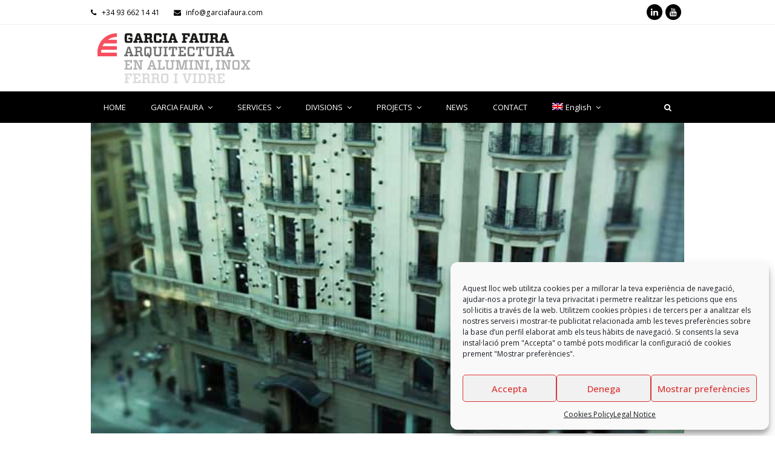

--- FILE ---
content_type: text/html; charset=UTF-8
request_url: https://www.garciafaura.com/en/portfolio-item/hotel-aqua/
body_size: 13946
content:
<!DOCTYPE html>
<html lang="en-US" itemscope itemtype="http://schema.org/WebPage">
<head>
<meta charset="UTF-8">
<link rel="profile" href="http://gmpg.org/xfn/11">
<meta name='robots' content='index, follow, max-image-preview:large, max-snippet:-1, max-video-preview:-1' />
<link rel="alternate" hreflang="ca" href="https://www.garciafaura.com/portfolio-item/hotel-aqua/" />
<link rel="alternate" hreflang="es" href="https://www.garciafaura.com/es/portfolio-item/hotel-aqua/" />
<link rel="alternate" hreflang="fr" href="https://www.garciafaura.com/fr/portfolio-item/hotel-aqua/" />
<link rel="alternate" hreflang="en" href="https://www.garciafaura.com/en/portfolio-item/hotel-aqua/" />
<link rel="alternate" hreflang="x-default" href="https://www.garciafaura.com/portfolio-item/hotel-aqua/" />
<meta name="viewport" content="width=device-width, initial-scale=1">
<meta http-equiv="X-UA-Compatible" content="IE=edge" />
<meta name="generator" content="Total WordPress Theme 4.9.5" />

	<!-- This site is optimized with the Yoast SEO plugin v26.7 - https://yoast.com/wordpress/plugins/seo/ -->
	<title>Hotel Ohla - GARCIA FAURA</title>
	<meta name="description" content="Arquitectura en Alumini, Inox, Ferro i Vidre" />
	<link rel="canonical" href="https://www.garciafaura.com/en/portfolio-item/hotel-aqua/" />
	<meta property="og:locale" content="en_US" />
	<meta property="og:type" content="article" />
	<meta property="og:title" content="Hotel Ohla - GARCIA FAURA" />
	<meta property="og:description" content="Arquitectura en Alumini, Inox, Ferro i Vidre" />
	<meta property="og:url" content="https://www.garciafaura.com/en/portfolio-item/hotel-aqua/" />
	<meta property="og:site_name" content="GARCIA FAURA" />
	<meta property="article:modified_time" content="2019-06-06T18:20:37+00:00" />
	<meta property="og:image" content="https://www.garciafaura.com/wp-content/uploads/2018/11/Hotel-Aqua-22.jpg" />
	<meta property="og:image:width" content="600" />
	<meta property="og:image:height" content="314" />
	<meta property="og:image:type" content="image/jpeg" />
	<meta name="twitter:card" content="summary_large_image" />
	<script type="application/ld+json" class="yoast-schema-graph">{"@context":"https://schema.org","@graph":[{"@type":"WebPage","@id":"https://www.garciafaura.com/en/portfolio-item/hotel-aqua/","url":"https://www.garciafaura.com/en/portfolio-item/hotel-aqua/","name":"Hotel Ohla - GARCIA FAURA","isPartOf":{"@id":"https://www.garciafaura.com/fr/#website"},"primaryImageOfPage":{"@id":"https://www.garciafaura.com/en/portfolio-item/hotel-aqua/#primaryimage"},"image":{"@id":"https://www.garciafaura.com/en/portfolio-item/hotel-aqua/#primaryimage"},"thumbnailUrl":"https://www.garciafaura.com/wp-content/uploads/2018/11/Hotel-Aqua-22.jpg","datePublished":"2019-05-24T12:37:29+00:00","dateModified":"2019-06-06T18:20:37+00:00","description":"Arquitectura en Alumini, Inox, Ferro i Vidre","breadcrumb":{"@id":"https://www.garciafaura.com/en/portfolio-item/hotel-aqua/#breadcrumb"},"inLanguage":"en-US","potentialAction":[{"@type":"ReadAction","target":["https://www.garciafaura.com/en/portfolio-item/hotel-aqua/"]}]},{"@type":"ImageObject","inLanguage":"en-US","@id":"https://www.garciafaura.com/en/portfolio-item/hotel-aqua/#primaryimage","url":"https://www.garciafaura.com/wp-content/uploads/2018/11/Hotel-Aqua-22.jpg","contentUrl":"https://www.garciafaura.com/wp-content/uploads/2018/11/Hotel-Aqua-22.jpg","width":600,"height":314,"caption":"Glazed aluminium enclosures and facade"},{"@type":"BreadcrumbList","@id":"https://www.garciafaura.com/en/portfolio-item/hotel-aqua/#breadcrumb","itemListElement":[{"@type":"ListItem","position":1,"name":"Inici","item":"https://www.garciafaura.com/en/"},{"@type":"ListItem","position":2,"name":"Hotel Ohla"}]},{"@type":"WebSite","@id":"https://www.garciafaura.com/fr/#website","url":"https://www.garciafaura.com/fr/","name":"GARCIA FAURA","description":"Arquitectura en Alumini, Inox, Ferro i Vidre","publisher":{"@id":"https://www.garciafaura.com/fr/#organization"},"potentialAction":[{"@type":"SearchAction","target":{"@type":"EntryPoint","urlTemplate":"https://www.garciafaura.com/fr/?s={search_term_string}"},"query-input":{"@type":"PropertyValueSpecification","valueRequired":true,"valueName":"search_term_string"}}],"inLanguage":"en-US"},{"@type":"Organization","@id":"https://www.garciafaura.com/fr/#organization","name":"GARCIA FAURA","url":"https://www.garciafaura.com/fr/","logo":{"@type":"ImageObject","inLanguage":"en-US","@id":"https://www.garciafaura.com/fr/#/schema/logo/image/","url":"https://www.garciafaura.com/wp-content/uploads/2018/09/Garcia-Faura.png","contentUrl":"https://www.garciafaura.com/wp-content/uploads/2018/09/Garcia-Faura.png","width":512,"height":512,"caption":"GARCIA FAURA"},"image":{"@id":"https://www.garciafaura.com/fr/#/schema/logo/image/"},"sameAs":["https://www.youtube.com/user/GARCIAFAURA"]}]}</script>
	<!-- / Yoast SEO plugin. -->


<link rel='dns-prefetch' href='//fonts.googleapis.com' />
<link rel='dns-prefetch' href='//www.googletagmanager.com' />
<link rel="alternate" type="application/rss+xml" title="GARCIA FAURA &raquo; Feed" href="https://www.garciafaura.com/en/feed/" />
<link rel="alternate" type="application/rss+xml" title="GARCIA FAURA &raquo; Comments Feed" href="https://www.garciafaura.com/en/comments/feed/" />
<link rel="alternate" title="oEmbed (JSON)" type="application/json+oembed" href="https://www.garciafaura.com/en/wp-json/oembed/1.0/embed?url=https%3A%2F%2Fwww.garciafaura.com%2Fen%2Fportfolio-item%2Fhotel-aqua%2F" />
<link rel="alternate" title="oEmbed (XML)" type="text/xml+oembed" href="https://www.garciafaura.com/en/wp-json/oembed/1.0/embed?url=https%3A%2F%2Fwww.garciafaura.com%2Fen%2Fportfolio-item%2Fhotel-aqua%2F&#038;format=xml" />
<style id='wp-img-auto-sizes-contain-inline-css' type='text/css'>
img:is([sizes=auto i],[sizes^="auto," i]){contain-intrinsic-size:3000px 1500px}
/*# sourceURL=wp-img-auto-sizes-contain-inline-css */
</style>
<link rel='stylesheet' id='js_composer_front-css' href='https://www.garciafaura.com/wp-content/plugins/js_composer/assets/css/js_composer.min.css?ver=7.7.2' type='text/css' media='all' />
<style id='classic-theme-styles-inline-css' type='text/css'>
/*! This file is auto-generated */
.wp-block-button__link{color:#fff;background-color:#32373c;border-radius:9999px;box-shadow:none;text-decoration:none;padding:calc(.667em + 2px) calc(1.333em + 2px);font-size:1.125em}.wp-block-file__button{background:#32373c;color:#fff;text-decoration:none}
/*# sourceURL=/wp-includes/css/classic-themes.min.css */
</style>
<link rel='stylesheet' id='wpml-menu-item-0-css' href='https://www.garciafaura.com/wp-content/plugins/sitepress-multilingual-cms/templates/language-switchers/menu-item/style.min.css?ver=1' type='text/css' media='all' />
<link rel='stylesheet' id='cmplz-general-css' href='https://www.garciafaura.com/wp-content/plugins/complianz-gdpr/assets/css/cookieblocker.min.css?ver=1768471627' type='text/css' media='all' />
<link rel='stylesheet' id='wpex-style-css' href='https://www.garciafaura.com/wp-content/themes/Total/style.css?ver=4.9.5' type='text/css' media='all' />
<link rel='stylesheet' id='wpex-visual-composer-css' href='https://www.garciafaura.com/wp-content/themes/Total/assets/css/wpex-visual-composer.css?ver=4.9.5' type='text/css' media='all' />
<link rel='stylesheet' id='wpex-google-font-open-sans-css' href='//fonts.googleapis.com/css?family=Open+Sans:100,200,300,400,500,600,700,800,900,100i,200i,300i,400i,500i,600i,700i,800i,900i&#038;subset=latin' type='text/css' media='all' />
<script type="text/javascript" src="https://www.garciafaura.com/wp-includes/js/jquery/jquery.min.js?ver=3.7.1" id="jquery-core-js"></script>
<script type="text/javascript" src="https://www.garciafaura.com/wp-includes/js/jquery/jquery-migrate.min.js?ver=3.4.1" id="jquery-migrate-js"></script>
<script type="text/javascript" src="//www.garciafaura.com/wp-content/plugins/revslider/sr6/assets/js/rbtools.min.js?ver=6.7.40" async id="tp-tools-js"></script>
<script type="text/javascript" src="//www.garciafaura.com/wp-content/plugins/revslider/sr6/assets/js/rs6.min.js?ver=6.7.40" async id="revmin-js"></script>
<script></script><link rel="https://api.w.org/" href="https://www.garciafaura.com/en/wp-json/" /><link rel="EditURI" type="application/rsd+xml" title="RSD" href="https://www.garciafaura.com/xmlrpc.php?rsd" />
<meta name="generator" content="WordPress 6.9" />
<link rel='shortlink' href='https://www.garciafaura.com/en/?p=20206' />
<meta name="generator" content="WPML ver:4.8.6 stt:8,1,4,2;" />
<meta name="generator" content="Site Kit by Google 1.170.0" />			<style>.cmplz-hidden {
					display: none !important;
				}</style>
	<!-- Retina Logo -->
	<script>
		jQuery( function( $ ){
			if ( window.devicePixelRatio >= 2 ) {
				$( "#site-logo img.logo-img" ).attr( "src", "https://www.garciafaura.com/wp-content/uploads/2018/09/Garcia-Faura-façanes-alumini.png" ).css( "max-height","90px" );
			}
		} );
	</script>

<link rel="icon" href="https://www.garciafaura.com/wp-content/uploads/2019/06/GF_Favicon5.png" sizes="32x32"><link rel="shortcut icon" href="https://www.garciafaura.com/wp-content/uploads/2019/06/GF_Favicon5.png"><link rel="apple-touch-icon" href="https://www.garciafaura.com/wp-content/uploads/2019/06/GF_Favicon4.png" sizes="57x57" ><link rel="apple-touch-icon" href="https://www.garciafaura.com/wp-content/uploads/2019/06/GF_Favicon3.png" sizes="76x76" ><link rel="apple-touch-icon" href="https://www.garciafaura.com/wp-content/uploads/2019/06/GF_Favicon2.png" sizes="120x120"><link rel="apple-touch-icon" href="https://www.garciafaura.com/wp-content/uploads/2019/06/GF_Favicon.png" sizes="114x114"><meta name="google-site-verification" content="Gg-ybhFGfkL9l-QQ1Q_NNT-AepcOJmyEZnGp7bOGHUw">
<!-- Google AdSense meta tags added by Site Kit -->
<meta name="google-adsense-platform-account" content="ca-host-pub-2644536267352236">
<meta name="google-adsense-platform-domain" content="sitekit.withgoogle.com">
<!-- End Google AdSense meta tags added by Site Kit -->
<noscript><style>body .wpex-vc-row-stretched, body .vc_row-o-full-height { visibility: visible; }</style></noscript><script>function setREVStartSize(e){
			//window.requestAnimationFrame(function() {
				window.RSIW = window.RSIW===undefined ? window.innerWidth : window.RSIW;
				window.RSIH = window.RSIH===undefined ? window.innerHeight : window.RSIH;
				try {
					var pw = document.getElementById(e.c).parentNode.offsetWidth,
						newh;
					pw = pw===0 || isNaN(pw) || (e.l=="fullwidth" || e.layout=="fullwidth") ? window.RSIW : pw;
					e.tabw = e.tabw===undefined ? 0 : parseInt(e.tabw);
					e.thumbw = e.thumbw===undefined ? 0 : parseInt(e.thumbw);
					e.tabh = e.tabh===undefined ? 0 : parseInt(e.tabh);
					e.thumbh = e.thumbh===undefined ? 0 : parseInt(e.thumbh);
					e.tabhide = e.tabhide===undefined ? 0 : parseInt(e.tabhide);
					e.thumbhide = e.thumbhide===undefined ? 0 : parseInt(e.thumbhide);
					e.mh = e.mh===undefined || e.mh=="" || e.mh==="auto" ? 0 : parseInt(e.mh,0);
					if(e.layout==="fullscreen" || e.l==="fullscreen")
						newh = Math.max(e.mh,window.RSIH);
					else{
						e.gw = Array.isArray(e.gw) ? e.gw : [e.gw];
						for (var i in e.rl) if (e.gw[i]===undefined || e.gw[i]===0) e.gw[i] = e.gw[i-1];
						e.gh = e.el===undefined || e.el==="" || (Array.isArray(e.el) && e.el.length==0)? e.gh : e.el;
						e.gh = Array.isArray(e.gh) ? e.gh : [e.gh];
						for (var i in e.rl) if (e.gh[i]===undefined || e.gh[i]===0) e.gh[i] = e.gh[i-1];
											
						var nl = new Array(e.rl.length),
							ix = 0,
							sl;
						e.tabw = e.tabhide>=pw ? 0 : e.tabw;
						e.thumbw = e.thumbhide>=pw ? 0 : e.thumbw;
						e.tabh = e.tabhide>=pw ? 0 : e.tabh;
						e.thumbh = e.thumbhide>=pw ? 0 : e.thumbh;
						for (var i in e.rl) nl[i] = e.rl[i]<window.RSIW ? 0 : e.rl[i];
						sl = nl[0];
						for (var i in nl) if (sl>nl[i] && nl[i]>0) { sl = nl[i]; ix=i;}
						var m = pw>(e.gw[ix]+e.tabw+e.thumbw) ? 1 : (pw-(e.tabw+e.thumbw)) / (e.gw[ix]);
						newh =  (e.gh[ix] * m) + (e.tabh + e.thumbh);
					}
					var el = document.getElementById(e.c);
					if (el!==null && el) el.style.height = newh+"px";
					el = document.getElementById(e.c+"_wrapper");
					if (el!==null && el) {
						el.style.height = newh+"px";
						el.style.display = "block";
					}
				} catch(e){
					console.log("Failure at Presize of Slider:" + e)
				}
			//});
		  };</script>
<noscript><style> .wpb_animate_when_almost_visible { opacity: 1; }</style></noscript><style type="text/css" data-type="wpex-css" id="wpex-css">/*ACCENT HOVER COLOR*/.post-edit a:hover,.theme-button:hover,input[type="submit"]:hover,button:hover,.button:hover,.wpex-carousel .owl-prev:hover,.wpex-carousel .owl-next:hover,#site-navigation .menu-button >a >span.link-inner:hover{background-color:#d7515e}/*TYPOGRAPHY*/body{font-family:"Open Sans","Helvetica Neue",Arial,sans-serif}/*Logo Height*/#site-logo img{max-height:90px}/*CUSTOMIZER STYLING*/.site-breadcrumbs{color:#ffffff}.site-breadcrumbs a{color:#eaeaea}.page-header.wpex-supports-mods{background-color:#b1b1b0;border-top-color:#d9d9d9;border-bottom-color:#d9d9d9}.page-header.wpex-supports-mods .page-header-title{color:#d9d9d9}a:hover{color:#d7515e}.theme-button:hover,input[type="submit"]:hover,button:hover,#site-navigation .menu-button >a:hover >span.link-inner,.button:hover,.added_to_cart:hover{color:#d7515e}#top-bar-wrap{background-color:#ffffff;color:#000000}.wpex-top-bar-sticky{background-color:#ffffff}#top-bar-content strong{color:#000000}#top-bar{padding-top:7px;padding-bottom:7px}#top-bar-social a.wpex-social-btn-no-style{color:#d7515e}#site-header #site-header-inner{padding-top:5px}#site-header.overlay-header #site-header-inner{padding-top:5px;padding-bottom:8px}#site-header-inner{padding-bottom:8px}#site-logo{padding-top:5px;padding-bottom:2px}#site-navigation-wrap{background-color:#000000;border-color:#000000}#site-navigation-sticky-wrapper.is-sticky #site-navigation-wrap{background-color:#000000;border-color:#000000}#site-navigation >ul li.menu-item{border-color:#000000}#site-navigation a{border-color:#000000}#site-navigation ul{border-color:#000000}#site-navigation{border-color:#000000}.navbar-style-six #site-navigation{border-color:#000000}#site-navigation .dropdown-menu >li.menu-item >a{color:#ffffff}#site-navigation .dropdown-menu >li.menu-item >a:hover,#site-navigation .dropdown-menu >li.menu-item.dropdown.sfHover >a{color:#d7515e}.wpex-dropdowns-caret .dropdown-menu ul.sub-menu::after{border-bottom-color:#d9d9d9}.wpex-dropdowns-caret .dropdown-menu ul.sub-menu::before{border-bottom-color:#d9d9d9}#site-header #site-navigation .dropdown-menu ul.sub-menu{border-color:#d9d9d9}#site-header #site-navigation .dropdown-menu ul.sub-menu li.menu-item{border-color:#d9d9d9}#site-header #site-navigation .dropdown-menu ul.sub-menu li.menu-item a{border-color:#d9d9d9}.wpex-dropdown-top-border #site-navigation .dropdown-menu li.menu-item ul.sub-menu{border-top-color:#d9d9d9!important}#searchform-dropdown{border-top-color:#d9d9d9!important}#current-shop-items-dropdown{border-top-color:#d9d9d9!important}#site-header #site-navigation .dropdown-menu ul.sub-menu >li.menu-item >a{color:#ffffff}#site-header #site-navigation .dropdown-menu ul.sub-menu >li.menu-item >a:hover{color:#d7515e}.entries.left-thumbs .blog-entry .entry-media{width:30%}.entries.left-thumbs .blog-entry .entry-details{width:60%}#footer-callout-wrap{background-color:#d7515e;border-color:#000000;color:#d6d6d6}.footer-callout-content a{color:#000000}.footer-callout-content a:hover{color:#ffffff}#footer-callout .theme-button{background:#000000;color:#cccccc}#footer-callout .theme-button:hover{background:#cccccc;color:#ffffff}.vc_column-inner{margin-bottom:40px}</style><style id='global-styles-inline-css' type='text/css'>
:root{--wp--preset--aspect-ratio--square: 1;--wp--preset--aspect-ratio--4-3: 4/3;--wp--preset--aspect-ratio--3-4: 3/4;--wp--preset--aspect-ratio--3-2: 3/2;--wp--preset--aspect-ratio--2-3: 2/3;--wp--preset--aspect-ratio--16-9: 16/9;--wp--preset--aspect-ratio--9-16: 9/16;--wp--preset--color--black: #000000;--wp--preset--color--cyan-bluish-gray: #abb8c3;--wp--preset--color--white: #ffffff;--wp--preset--color--pale-pink: #f78da7;--wp--preset--color--vivid-red: #cf2e2e;--wp--preset--color--luminous-vivid-orange: #ff6900;--wp--preset--color--luminous-vivid-amber: #fcb900;--wp--preset--color--light-green-cyan: #7bdcb5;--wp--preset--color--vivid-green-cyan: #00d084;--wp--preset--color--pale-cyan-blue: #8ed1fc;--wp--preset--color--vivid-cyan-blue: #0693e3;--wp--preset--color--vivid-purple: #9b51e0;--wp--preset--gradient--vivid-cyan-blue-to-vivid-purple: linear-gradient(135deg,rgb(6,147,227) 0%,rgb(155,81,224) 100%);--wp--preset--gradient--light-green-cyan-to-vivid-green-cyan: linear-gradient(135deg,rgb(122,220,180) 0%,rgb(0,208,130) 100%);--wp--preset--gradient--luminous-vivid-amber-to-luminous-vivid-orange: linear-gradient(135deg,rgb(252,185,0) 0%,rgb(255,105,0) 100%);--wp--preset--gradient--luminous-vivid-orange-to-vivid-red: linear-gradient(135deg,rgb(255,105,0) 0%,rgb(207,46,46) 100%);--wp--preset--gradient--very-light-gray-to-cyan-bluish-gray: linear-gradient(135deg,rgb(238,238,238) 0%,rgb(169,184,195) 100%);--wp--preset--gradient--cool-to-warm-spectrum: linear-gradient(135deg,rgb(74,234,220) 0%,rgb(151,120,209) 20%,rgb(207,42,186) 40%,rgb(238,44,130) 60%,rgb(251,105,98) 80%,rgb(254,248,76) 100%);--wp--preset--gradient--blush-light-purple: linear-gradient(135deg,rgb(255,206,236) 0%,rgb(152,150,240) 100%);--wp--preset--gradient--blush-bordeaux: linear-gradient(135deg,rgb(254,205,165) 0%,rgb(254,45,45) 50%,rgb(107,0,62) 100%);--wp--preset--gradient--luminous-dusk: linear-gradient(135deg,rgb(255,203,112) 0%,rgb(199,81,192) 50%,rgb(65,88,208) 100%);--wp--preset--gradient--pale-ocean: linear-gradient(135deg,rgb(255,245,203) 0%,rgb(182,227,212) 50%,rgb(51,167,181) 100%);--wp--preset--gradient--electric-grass: linear-gradient(135deg,rgb(202,248,128) 0%,rgb(113,206,126) 100%);--wp--preset--gradient--midnight: linear-gradient(135deg,rgb(2,3,129) 0%,rgb(40,116,252) 100%);--wp--preset--font-size--small: 13px;--wp--preset--font-size--medium: 20px;--wp--preset--font-size--large: 36px;--wp--preset--font-size--x-large: 42px;--wp--preset--spacing--20: 0.44rem;--wp--preset--spacing--30: 0.67rem;--wp--preset--spacing--40: 1rem;--wp--preset--spacing--50: 1.5rem;--wp--preset--spacing--60: 2.25rem;--wp--preset--spacing--70: 3.38rem;--wp--preset--spacing--80: 5.06rem;--wp--preset--shadow--natural: 6px 6px 9px rgba(0, 0, 0, 0.2);--wp--preset--shadow--deep: 12px 12px 50px rgba(0, 0, 0, 0.4);--wp--preset--shadow--sharp: 6px 6px 0px rgba(0, 0, 0, 0.2);--wp--preset--shadow--outlined: 6px 6px 0px -3px rgb(255, 255, 255), 6px 6px rgb(0, 0, 0);--wp--preset--shadow--crisp: 6px 6px 0px rgb(0, 0, 0);}:where(.is-layout-flex){gap: 0.5em;}:where(.is-layout-grid){gap: 0.5em;}body .is-layout-flex{display: flex;}.is-layout-flex{flex-wrap: wrap;align-items: center;}.is-layout-flex > :is(*, div){margin: 0;}body .is-layout-grid{display: grid;}.is-layout-grid > :is(*, div){margin: 0;}:where(.wp-block-columns.is-layout-flex){gap: 2em;}:where(.wp-block-columns.is-layout-grid){gap: 2em;}:where(.wp-block-post-template.is-layout-flex){gap: 1.25em;}:where(.wp-block-post-template.is-layout-grid){gap: 1.25em;}.has-black-color{color: var(--wp--preset--color--black) !important;}.has-cyan-bluish-gray-color{color: var(--wp--preset--color--cyan-bluish-gray) !important;}.has-white-color{color: var(--wp--preset--color--white) !important;}.has-pale-pink-color{color: var(--wp--preset--color--pale-pink) !important;}.has-vivid-red-color{color: var(--wp--preset--color--vivid-red) !important;}.has-luminous-vivid-orange-color{color: var(--wp--preset--color--luminous-vivid-orange) !important;}.has-luminous-vivid-amber-color{color: var(--wp--preset--color--luminous-vivid-amber) !important;}.has-light-green-cyan-color{color: var(--wp--preset--color--light-green-cyan) !important;}.has-vivid-green-cyan-color{color: var(--wp--preset--color--vivid-green-cyan) !important;}.has-pale-cyan-blue-color{color: var(--wp--preset--color--pale-cyan-blue) !important;}.has-vivid-cyan-blue-color{color: var(--wp--preset--color--vivid-cyan-blue) !important;}.has-vivid-purple-color{color: var(--wp--preset--color--vivid-purple) !important;}.has-black-background-color{background-color: var(--wp--preset--color--black) !important;}.has-cyan-bluish-gray-background-color{background-color: var(--wp--preset--color--cyan-bluish-gray) !important;}.has-white-background-color{background-color: var(--wp--preset--color--white) !important;}.has-pale-pink-background-color{background-color: var(--wp--preset--color--pale-pink) !important;}.has-vivid-red-background-color{background-color: var(--wp--preset--color--vivid-red) !important;}.has-luminous-vivid-orange-background-color{background-color: var(--wp--preset--color--luminous-vivid-orange) !important;}.has-luminous-vivid-amber-background-color{background-color: var(--wp--preset--color--luminous-vivid-amber) !important;}.has-light-green-cyan-background-color{background-color: var(--wp--preset--color--light-green-cyan) !important;}.has-vivid-green-cyan-background-color{background-color: var(--wp--preset--color--vivid-green-cyan) !important;}.has-pale-cyan-blue-background-color{background-color: var(--wp--preset--color--pale-cyan-blue) !important;}.has-vivid-cyan-blue-background-color{background-color: var(--wp--preset--color--vivid-cyan-blue) !important;}.has-vivid-purple-background-color{background-color: var(--wp--preset--color--vivid-purple) !important;}.has-black-border-color{border-color: var(--wp--preset--color--black) !important;}.has-cyan-bluish-gray-border-color{border-color: var(--wp--preset--color--cyan-bluish-gray) !important;}.has-white-border-color{border-color: var(--wp--preset--color--white) !important;}.has-pale-pink-border-color{border-color: var(--wp--preset--color--pale-pink) !important;}.has-vivid-red-border-color{border-color: var(--wp--preset--color--vivid-red) !important;}.has-luminous-vivid-orange-border-color{border-color: var(--wp--preset--color--luminous-vivid-orange) !important;}.has-luminous-vivid-amber-border-color{border-color: var(--wp--preset--color--luminous-vivid-amber) !important;}.has-light-green-cyan-border-color{border-color: var(--wp--preset--color--light-green-cyan) !important;}.has-vivid-green-cyan-border-color{border-color: var(--wp--preset--color--vivid-green-cyan) !important;}.has-pale-cyan-blue-border-color{border-color: var(--wp--preset--color--pale-cyan-blue) !important;}.has-vivid-cyan-blue-border-color{border-color: var(--wp--preset--color--vivid-cyan-blue) !important;}.has-vivid-purple-border-color{border-color: var(--wp--preset--color--vivid-purple) !important;}.has-vivid-cyan-blue-to-vivid-purple-gradient-background{background: var(--wp--preset--gradient--vivid-cyan-blue-to-vivid-purple) !important;}.has-light-green-cyan-to-vivid-green-cyan-gradient-background{background: var(--wp--preset--gradient--light-green-cyan-to-vivid-green-cyan) !important;}.has-luminous-vivid-amber-to-luminous-vivid-orange-gradient-background{background: var(--wp--preset--gradient--luminous-vivid-amber-to-luminous-vivid-orange) !important;}.has-luminous-vivid-orange-to-vivid-red-gradient-background{background: var(--wp--preset--gradient--luminous-vivid-orange-to-vivid-red) !important;}.has-very-light-gray-to-cyan-bluish-gray-gradient-background{background: var(--wp--preset--gradient--very-light-gray-to-cyan-bluish-gray) !important;}.has-cool-to-warm-spectrum-gradient-background{background: var(--wp--preset--gradient--cool-to-warm-spectrum) !important;}.has-blush-light-purple-gradient-background{background: var(--wp--preset--gradient--blush-light-purple) !important;}.has-blush-bordeaux-gradient-background{background: var(--wp--preset--gradient--blush-bordeaux) !important;}.has-luminous-dusk-gradient-background{background: var(--wp--preset--gradient--luminous-dusk) !important;}.has-pale-ocean-gradient-background{background: var(--wp--preset--gradient--pale-ocean) !important;}.has-electric-grass-gradient-background{background: var(--wp--preset--gradient--electric-grass) !important;}.has-midnight-gradient-background{background: var(--wp--preset--gradient--midnight) !important;}.has-small-font-size{font-size: var(--wp--preset--font-size--small) !important;}.has-medium-font-size{font-size: var(--wp--preset--font-size--medium) !important;}.has-large-font-size{font-size: var(--wp--preset--font-size--large) !important;}.has-x-large-font-size{font-size: var(--wp--preset--font-size--x-large) !important;}
/*# sourceURL=global-styles-inline-css */
</style>
<link rel='stylesheet' id='rs-plugin-settings-css' href='//www.garciafaura.com/wp-content/plugins/revslider/sr6/assets/css/rs6.css?ver=6.7.40' type='text/css' media='all' />
<style id='rs-plugin-settings-inline-css' type='text/css'>
#rs-demo-id {}
/*# sourceURL=rs-plugin-settings-inline-css */
</style>
</head>

<body data-cmplz=1 class="wp-singular portfolio-template-default single single-portfolio postid-20206 wp-custom-logo wp-theme-Total wpex-theme wpex-responsive full-width-main-layout no-composer wpex-live-site content-full-width has-topbar has-breadcrumbs sidebar-widget-icons hasnt-overlay-header page-header-disabled wpex-mobile-toggle-menu-icon_buttons has-mobile-menu wpml-language-en wpb-js-composer js-comp-ver-7.7.2 vc_responsive">

	
	
	<div class="wpex-site-overlay"></div>
<a href="#content" class="skip-to-content">skip to Main Content</a><span data-ls_id="#site_top"></span>
	<div id="outer-wrap" class="clr">

		
		<div id="wrap" class="clr">

			

	
		<div id="top-bar-wrap" class="clr">
			<div id="top-bar" class="clr container">
				
	<div id="top-bar-content" class="wpex-clr has-content top-bar-left">

		
		
			<span class="wpex-inline"><span class="ticon ticon-phone"></span> +34 93 662 14 41</span>

<span class="wpex-inline"><span class="ticon ticon-envelope"></span> info@garciafaura.com</span>
		
	</div><!-- #top-bar-content -->



<div id="top-bar-social" class="clr top-bar-right social-style-black-ch-round">

	
	<ul id="top-bar-social-list" class="wpex-clr">

		
		<li><a href="https://es.linkedin.com/company/garciafaura" title="LinkedIn" target="_blank" class="wpex-linkedin wpex-social-btn wpex-social-btn-black-ch wpex-social-bg-hover wpex-round"><span class="ticon ticon-linkedin" aria-hidden="true"></span><span class="screen-reader-text">LinkedIn</span></a></li><li><a href="https://www.youtube.com/user/GARCIAFAURA" title="Youtube" target="_blank" class="wpex-youtube wpex-social-btn wpex-social-btn-black-ch wpex-social-bg-hover wpex-round"><span class="ticon ticon-youtube" aria-hidden="true"></span><span class="screen-reader-text">Youtube</span></a></li>
	</ul>

	
</div><!-- #top-bar-social -->			</div><!-- #top-bar -->
		</div><!-- #top-bar-wrap -->

	



	<header id="site-header" class="header-two wpex-dropdown-style-black wpex-dropdowns-shadow-five dyn-styles clr" itemscope="itemscope" itemtype="http://schema.org/WPHeader">

		
		<div id="site-header-inner" class="container clr">

			
<div id="site-logo" class="site-branding clr header-two-logo">
	<div id="site-logo-inner" class="clr"><a href="https://www.garciafaura.com/en/" rel="home" class="main-logo"><img src="https://www.garciafaura.com/wp-content/uploads/2018/09/Garcia-Faura-arquitectura-alumini.png" alt="GARCIA FAURA" class="logo-img" data-no-retina="data-no-retina" width="120" height="90" /></a></div>
</div>
	<aside id="header-aside" class="clr visible-desktop header-two-aside">
		<div class="header-aside-content clr"></div>
			</aside>


<div id="mobile-menu" class="wpex-mobile-menu-toggle show-at-mm-breakpoint wpex-clr"><a href="#" class="mobile-menu-toggle" aria-label="Toggle mobile menu"><span class="wpex-bars" aria-hidden="true"><span></span></span><span class="screen-reader-text">Open Mobile Menu</span></a></div>
		</div><!-- #site-header-inner -->

		
	
	<div id="site-navigation-wrap" class="navbar-style-two fixed-nav wpex-dropdown-top-border hide-at-mm-breakpoint clr">

		<nav id="site-navigation" class="navigation main-navigation clr container" itemscope="itemscope" itemtype="http://schema.org/SiteNavigationElement" aria-label="Main menu">

			
				<ul id="menu-gf-english" class="dropdown-menu main-navigation-ul sf-menu"><li id="menu-item-20827" class="menu-item menu-item-type-custom menu-item-object-custom menu-item-20827"><a href="https://www.garciafaura.com/en/"><span class="link-inner">HOME</span></a></li>
<li id="menu-item-20828" class="menu-item menu-item-type-custom menu-item-object-custom menu-item-has-children dropdown menu-item-20828"><a href="#"><span class="link-inner">GARCIA FAURA <span class="nav-arrow top-level ticon ticon-angle-down" aria-hidden="true"></span></span></a>
<ul class="sub-menu">
	<li id="menu-item-20829" class="menu-item menu-item-type-post_type menu-item-object-page menu-item-20829"><a href="https://www.garciafaura.com/en/company/"><span class="link-inner">Company</span></a></li>
	<li id="menu-item-21286" class="menu-item menu-item-type-post_type menu-item-object-page menu-item-21286"><a href="https://www.garciafaura.com/en/facilities/"><span class="link-inner">Facilities</span></a></li>
	<li id="menu-item-20830" class="menu-item menu-item-type-post_type menu-item-object-page menu-item-20830"><a href="https://www.garciafaura.com/en/quality/"><span class="link-inner">Quality</span></a></li>
	<li id="menu-item-41196" class="menu-item menu-item-type-post_type menu-item-object-page menu-item-41196"><a href="https://www.garciafaura.com/en/sustainability/"><span class="link-inner">Sustainability</span></a></li>
	<li id="menu-item-20831" class="menu-item menu-item-type-post_type menu-item-object-page menu-item-20831"><a href="https://www.garciafaura.com/en/corporate-social-responsibility/"><span class="link-inner">Corporate Social Responsibility</span></a></li>
</ul>
</li>
<li id="menu-item-20832" class="menu-item menu-item-type-custom menu-item-object-custom menu-item-has-children dropdown menu-item-20832"><a href="#"><span class="link-inner">SERVICES <span class="nav-arrow top-level ticon ticon-angle-down" aria-hidden="true"></span></span></a>
<ul class="sub-menu">
	<li id="menu-item-20833" class="menu-item menu-item-type-post_type menu-item-object-page menu-item-20833"><a href="https://www.garciafaura.com/en/technical-department/"><span class="link-inner">Technical Department</span></a></li>
	<li id="menu-item-20834" class="menu-item menu-item-type-post_type menu-item-object-page menu-item-20834"><a href="https://www.garciafaura.com/en/engineering-measurement-and-design/"><span class="link-inner">Engineering, Measurement and Design</span></a></li>
	<li id="menu-item-20835" class="menu-item menu-item-type-post_type menu-item-object-page menu-item-20835"><a href="https://www.garciafaura.com/en/production/"><span class="link-inner">Production</span></a></li>
	<li id="menu-item-20836" class="menu-item menu-item-type-post_type menu-item-object-page menu-item-20836"><a href="https://www.garciafaura.com/en/installation/"><span class="link-inner">Installation</span></a></li>
</ul>
</li>
<li id="menu-item-20837" class="menu-item menu-item-type-custom menu-item-object-custom menu-item-has-children dropdown menu-item-20837"><a href="#"><span class="link-inner">DIVISIONS <span class="nav-arrow top-level ticon ticon-angle-down" aria-hidden="true"></span></span></a>
<ul class="sub-menu">
	<li id="menu-item-20838" class="menu-item menu-item-type-post_type menu-item-object-page menu-item-20838"><a href="https://www.garciafaura.com/en/works-division/"><span class="link-inner">Works Division</span></a></li>
	<li id="menu-item-20839" class="menu-item menu-item-type-post_type menu-item-object-page menu-item-20839"><a href="https://www.garciafaura.com/en/residential-division/"><span class="link-inner">Residential Division</span></a></li>
	<li id="menu-item-20840" class="menu-item menu-item-type-post_type menu-item-object-page menu-item-20840"><a href="https://www.garciafaura.com/en/international-division/"><span class="link-inner">International Division</span></a></li>
	<li id="menu-item-20841" class="menu-item menu-item-type-post_type menu-item-object-page menu-item-20841"><a href="https://www.garciafaura.com/en/after-sales-division/"><span class="link-inner">After-Sales Division</span></a></li>
</ul>
</li>
<li id="menu-item-20842" class="menu-item menu-item-type-custom menu-item-object-custom menu-item-has-children dropdown menu-item-20842"><a><span class="link-inner">PROJECTS <span class="nav-arrow top-level ticon ticon-angle-down" aria-hidden="true"></span></span></a>
<ul class="sub-menu">
	<li id="menu-item-20843" class="menu-item menu-item-type-post_type menu-item-object-page menu-item-20843"><a href="https://www.garciafaura.com/en/corporate-premises-completed-by-garcia-faura/"><span class="link-inner">Corporate premises</span></a></li>
	<li id="menu-item-20844" class="menu-item menu-item-type-post_type menu-item-object-page menu-item-20844"><a href="https://www.garciafaura.com/en/facilities-buildings-completed-by-garcia-faura/"><span class="link-inner">Facilities Buildings</span></a></li>
	<li id="menu-item-20845" class="menu-item menu-item-type-post_type menu-item-object-page menu-item-20845"><a href="https://www.garciafaura.com/en/hotel-installations-by-garcia-faura/"><span class="link-inner">Hotels</span></a></li>
	<li id="menu-item-20846" class="menu-item menu-item-type-post_type menu-item-object-page menu-item-20846"><a href="https://www.garciafaura.com/en/facades-installed-by-garcia-faura/"><span class="link-inner">Facades</span></a></li>
	<li id="menu-item-20847" class="menu-item menu-item-type-post_type menu-item-object-page menu-item-20847"><a href="https://www.garciafaura.com/en/renovations-installed-by-garcia-faura/"><span class="link-inner">Renovations</span></a></li>
	<li id="menu-item-20848" class="menu-item menu-item-type-post_type menu-item-object-page menu-item-20848"><a href="https://www.garciafaura.com/en/residential-complex-works-undertaken-by-garcia-faura/"><span class="link-inner">Residential complex works</span></a></li>
	<li id="menu-item-20849" class="menu-item menu-item-type-post_type menu-item-object-page menu-item-20849"><a href="https://www.garciafaura.com/en/single-family-residences-installed-by-garcia-faura/"><span class="link-inner">Single-family residences</span></a></li>
	<li id="menu-item-20850" class="menu-item menu-item-type-post_type menu-item-object-page menu-item-20850"><a href="https://www.garciafaura.com/en/projects-under-construction/"><span class="link-inner">UNDER CONSTRUCTION</span></a></li>
</ul>
</li>
<li id="menu-item-20826" class="menu-item menu-item-type-post_type menu-item-object-page current_page_parent menu-item-20826"><a href="https://www.garciafaura.com/en/news/"><span class="link-inner">NEWS</span></a></li>
<li id="menu-item-20859" class="menu-item menu-item-type-post_type menu-item-object-page menu-item-20859"><a href="https://www.garciafaura.com/en/contact/"><span class="link-inner">CONTACT</span></a></li>
<li id="menu-item-wpml-ls-13-en" class="menu-item wpml-ls-slot-13 wpml-ls-item wpml-ls-item-en wpml-ls-current-language wpml-ls-menu-item wpml-ls-last-item menu-item-type-wpml_ls_menu_item menu-item-object-wpml_ls_menu_item menu-item-has-children dropdown menu-item-wpml-ls-13-en"><a href="https://www.garciafaura.com/en/portfolio-item/hotel-aqua/" role="menuitem"><span class="link-inner"><img
            class="wpml-ls-flag"
            src="https://www.garciafaura.com/wp-content/plugins/sitepress-multilingual-cms/res/flags/en.png"
            alt=""
            
            
    /><span class="wpml-ls-native" lang="en">English</span> <span class="nav-arrow top-level ticon ticon-angle-down" aria-hidden="true"></span></span></a>
<ul class="sub-menu">
	<li id="menu-item-wpml-ls-13-ca" class="menu-item wpml-ls-slot-13 wpml-ls-item wpml-ls-item-ca wpml-ls-menu-item wpml-ls-first-item menu-item-type-wpml_ls_menu_item menu-item-object-wpml_ls_menu_item menu-item-wpml-ls-13-ca"><a href="https://www.garciafaura.com/portfolio-item/hotel-aqua/" title="Switch to Català" aria-label="Switch to Català" role="menuitem"><span class="link-inner"><img
            class="wpml-ls-flag"
            src="https://www.garciafaura.com/wp-content/plugins/sitepress-multilingual-cms/res/flags/ca.png"
            alt=""
            
            
    /><span class="wpml-ls-native" lang="ca">Català</span></span></a></li>
	<li id="menu-item-wpml-ls-13-es" class="menu-item wpml-ls-slot-13 wpml-ls-item wpml-ls-item-es wpml-ls-menu-item menu-item-type-wpml_ls_menu_item menu-item-object-wpml_ls_menu_item menu-item-wpml-ls-13-es"><a href="https://www.garciafaura.com/es/portfolio-item/hotel-aqua/" title="Switch to Español" aria-label="Switch to Español" role="menuitem"><span class="link-inner"><img
            class="wpml-ls-flag"
            src="https://www.garciafaura.com/wp-content/plugins/sitepress-multilingual-cms/res/flags/es.png"
            alt=""
            
            
    /><span class="wpml-ls-native" lang="es">Español</span></span></a></li>
	<li id="menu-item-wpml-ls-13-fr" class="menu-item wpml-ls-slot-13 wpml-ls-item wpml-ls-item-fr wpml-ls-menu-item menu-item-type-wpml_ls_menu_item menu-item-object-wpml_ls_menu_item menu-item-wpml-ls-13-fr"><a href="https://www.garciafaura.com/fr/portfolio-item/hotel-aqua/" title="Switch to Français" aria-label="Switch to Français" role="menuitem"><span class="link-inner"><img
            class="wpml-ls-flag"
            src="https://www.garciafaura.com/wp-content/plugins/sitepress-multilingual-cms/res/flags/fr.png"
            alt=""
            
            
    /><span class="wpml-ls-native" lang="fr">Français</span></span></a></li>
</ul>
</li>
<li class="search-toggle-li wpex-menu-extra menu-item"><a href="#" class="site-search-toggle search-dropdown-toggle"><span class="link-inner"><span class="wpex-menu-search-text">Search</span><span class="wpex-menu-search-icon ticon ticon-search" aria-hidden="true"></span></span></a>
<div id="searchform-dropdown" class="header-searchform-wrap clr" data-placeholder="Search" data-disable-autocomplete="true">
	
<form method="get" class="searchform" action="https://www.garciafaura.com/en/">
	<label>
		<span class="screen-reader-text">Search</span>
		<input type="search" class="field" name="s" placeholder="Search" />
	</label>
			<input type="hidden" name="lang" value="en"/>
			<button type="submit" class="searchform-submit"><span class="ticon ticon-search" aria-hidden="true"></span><span class="screen-reader-text">Submit</span></button>
</form></div></li></ul>
			
		</nav><!-- #site-navigation -->

	</div><!-- #site-navigation-wrap -->

	

	</header><!-- #header -->



			
			<main id="main" class="site-main clr">

				
	<div id="content-wrap" class="container clr">

		
		<div id="primary" class="content-area clr">

			
			<div id="content" class="site-content clr">

				
				
<div id="single-blocks" class="wpex-clr">

	
<div id="portfolio-single-media" class="wpex-clr">

	<div id="portfolio-single-gallery" class="portfolio-post-slider wpex-clr"><div class="wpex-slider-preloaderimg"><img class="portfolio-single-media-img" alt="Glazed Aluminium Enclosures And Facade" src="https://www.garciafaura.com/wp-content/uploads/2018/11/Hotel-Aqua-22.jpg" data-no-retina width="600" height="314" /></div><div class="wpex-slider slider-pro" data-fade="false" data-auto-play="false" data-buttons="false" data-loop="true" data-arrows="true" data-fade-arrows="true" data-animation-speed="600" data-thumbnails="true" data-thumbnails-height="60" data-thumbnails-width="60"><div class="wpex-slider-slides sp-slides"><div class="wpex-slider-slide sp-slide"><div class="wpex-slider-media clr"><img class="portfolio-single-media-img" alt="Glazed Aluminium Enclosures And Facade" src="https://www.garciafaura.com/wp-content/uploads/2018/11/Hotel-Aqua-22.jpg" data-no-retina width="600" height="314" /></div></div><div class="wpex-slider-slide sp-slide"><div class="wpex-slider-media clr"><img class="portfolio-single-media-img" alt="Façana I Tancaments En Alumini I Vidre" src="https://www.garciafaura.com/wp-content/uploads/2018/11/Hotel-Aqua-21.jpg" data-no-retina width="314" height="600" /></div></div><div class="wpex-slider-slide sp-slide"><div class="wpex-slider-media clr"><img class="portfolio-single-media-img" alt="Façana I Tancaments En Alumini I Vidre" src="https://www.garciafaura.com/wp-content/uploads/2018/11/Hotel-Aqua-20.jpg" data-no-retina width="314" height="600" /></div></div><div class="wpex-slider-slide sp-slide"><div class="wpex-slider-media clr"><img class="portfolio-single-media-img" alt="Façana I Tancaments En Alumini I Vidre" src="https://www.garciafaura.com/wp-content/uploads/2018/11/Hotel-Aqua-19.jpg" data-no-retina width="314" height="600" /></div></div><div class="wpex-slider-slide sp-slide"><div class="wpex-slider-media clr"><img class="portfolio-single-media-img" alt="Façana I Tancaments En Alumini I Vidre" src="https://www.garciafaura.com/wp-content/uploads/2018/11/Hotel-Aqua-18.jpg" data-no-retina width="600" height="314" /></div></div><div class="wpex-slider-slide sp-slide"><div class="wpex-slider-media clr"><img class="portfolio-single-media-img" alt="Façana I Tancaments En Alumini I Vidre" src="https://www.garciafaura.com/wp-content/uploads/2018/11/Hotel-Aqua-17.jpg" data-no-retina width="314" height="600" /></div></div><div class="wpex-slider-slide sp-slide"><div class="wpex-slider-media clr"><img class="portfolio-single-media-img" alt="Façana I Tancaments En Alumini I Vidre" src="https://www.garciafaura.com/wp-content/uploads/2018/11/Hotel-Aqua-16.jpg" data-no-retina width="600" height="314" /></div></div><div class="wpex-slider-slide sp-slide"><div class="wpex-slider-media clr"><img class="portfolio-single-media-img" alt="Façana I Tancaments En Alumini I Vidre" src="https://www.garciafaura.com/wp-content/uploads/2018/11/Hotel-Aqua-15.jpg" data-no-retina width="314" height="600" /></div></div><div class="wpex-slider-slide sp-slide"><div class="wpex-slider-media clr"><img class="portfolio-single-media-img" alt="Façana I Tancaments En Alumini I Vidre" src="https://www.garciafaura.com/wp-content/uploads/2018/11/Hotel-Aqua-14.jpg" data-no-retina width="314" height="600" /></div></div><div class="wpex-slider-slide sp-slide"><div class="wpex-slider-media clr"><img class="portfolio-single-media-img" alt="Façana I Tancaments En Alumini I Vidre" src="https://www.garciafaura.com/wp-content/uploads/2018/11/Hotel-Aqua-13.jpg" data-no-retina width="314" height="600" /></div></div><div class="wpex-slider-slide sp-slide"><div class="wpex-slider-media clr"><img class="portfolio-single-media-img" alt="Façana I Tancaments En Alumini I Vidre" src="https://www.garciafaura.com/wp-content/uploads/2018/11/Hotel-Aqua-12.jpg" data-no-retina width="314" height="600" /></div></div><div class="wpex-slider-slide sp-slide"><div class="wpex-slider-media clr"><img class="portfolio-single-media-img" alt="Façana I Tancaments En Alumini I Vidre" src="https://www.garciafaura.com/wp-content/uploads/2018/11/Hotel-Aqua-11.jpg" data-no-retina width="314" height="600" /></div></div><div class="wpex-slider-slide sp-slide"><div class="wpex-slider-media clr"><img class="portfolio-single-media-img" alt="Façana I Tancaments En Alumini I Vidre" src="https://www.garciafaura.com/wp-content/uploads/2018/11/Hotel-Aqua-10.jpg" data-no-retina width="314" height="600" /></div></div><div class="wpex-slider-slide sp-slide"><div class="wpex-slider-media clr"><img class="portfolio-single-media-img" alt="Façana I Tancaments En Alumini I Vidre" src="https://www.garciafaura.com/wp-content/uploads/2018/11/Hotel-Aqua-09.jpg" data-no-retina width="314" height="600" /></div></div><div class="wpex-slider-slide sp-slide"><div class="wpex-slider-media clr"><img class="portfolio-single-media-img" alt="Façana I Tancaments En Alumini I Vidre" src="https://www.garciafaura.com/wp-content/uploads/2018/11/Hotel-Aqua-08.jpg" data-no-retina width="314" height="600" /></div></div><div class="wpex-slider-slide sp-slide"><div class="wpex-slider-media clr"><img class="portfolio-single-media-img" alt="Façana I Tancaments En Alumini I Vidre" src="https://www.garciafaura.com/wp-content/uploads/2018/11/Hotel-Aqua-07.jpg" data-no-retina width="314" height="600" /></div></div><div class="wpex-slider-slide sp-slide"><div class="wpex-slider-media clr"><img class="portfolio-single-media-img" alt="Façana I Tancaments En Alumini I Vidre" src="https://www.garciafaura.com/wp-content/uploads/2018/11/Hotel-Aqua-06.jpg" data-no-retina width="314" height="600" /></div></div><div class="wpex-slider-slide sp-slide"><div class="wpex-slider-media clr"><img class="portfolio-single-media-img" alt="Façana I Tancaments En Alumini I Vidre" src="https://www.garciafaura.com/wp-content/uploads/2018/11/Hotel-Aqua-05.jpg" data-no-retina width="314" height="600" /></div></div><div class="wpex-slider-slide sp-slide"><div class="wpex-slider-media clr"><img class="portfolio-single-media-img" alt="Façana I Tancaments En Alumini I Vidre" src="https://www.garciafaura.com/wp-content/uploads/2018/11/Hotel-Aqua-04.jpg" data-no-retina width="314" height="600" /></div></div><div class="wpex-slider-slide sp-slide"><div class="wpex-slider-media clr"><img class="portfolio-single-media-img" alt="Façana I Tancaments En Alumini I Vidre" src="https://www.garciafaura.com/wp-content/uploads/2018/11/Hotel-Aqua-03.jpg" data-no-retina width="314" height="600" /></div></div><div class="wpex-slider-slide sp-slide"><div class="wpex-slider-media clr"><img class="portfolio-single-media-img" alt="Façana I Tancaments En Alumini I Vidre" src="https://www.garciafaura.com/wp-content/uploads/2018/11/Hotel-Aqua-02.jpg" data-no-retina width="600" height="314" /></div></div><div class="wpex-slider-slide sp-slide"><div class="wpex-slider-media clr"><img class="portfolio-single-media-img" alt="Façana I Tancaments En Alumini I Vidre" src="https://www.garciafaura.com/wp-content/uploads/2018/11/Hotel-Aqua-01.jpg" data-no-retina width="314" height="600" /></div></div></div><div class="wpex-slider-thumbnails sp-thumbnails"><img class="wpex-slider-thumbnail sp-thumbnail" alt="Glazed Aluminium Enclosures And Facade" src="https://www.garciafaura.com/wp-content/uploads/2018/11/Hotel-Aqua-22.jpg" data-no-retina width="600" height="314" /><img class="wpex-slider-thumbnail sp-thumbnail" alt="Façana I Tancaments En Alumini I Vidre" src="https://www.garciafaura.com/wp-content/uploads/2018/11/Hotel-Aqua-21.jpg" data-no-retina width="314" height="600" /><img class="wpex-slider-thumbnail sp-thumbnail" alt="Façana I Tancaments En Alumini I Vidre" src="https://www.garciafaura.com/wp-content/uploads/2018/11/Hotel-Aqua-20.jpg" data-no-retina width="314" height="600" /><img class="wpex-slider-thumbnail sp-thumbnail" alt="Façana I Tancaments En Alumini I Vidre" src="https://www.garciafaura.com/wp-content/uploads/2018/11/Hotel-Aqua-19.jpg" data-no-retina width="314" height="600" /><img class="wpex-slider-thumbnail sp-thumbnail" alt="Façana I Tancaments En Alumini I Vidre" src="https://www.garciafaura.com/wp-content/uploads/2018/11/Hotel-Aqua-18.jpg" data-no-retina width="600" height="314" /><img class="wpex-slider-thumbnail sp-thumbnail" alt="Façana I Tancaments En Alumini I Vidre" src="https://www.garciafaura.com/wp-content/uploads/2018/11/Hotel-Aqua-17.jpg" data-no-retina width="314" height="600" /><img class="wpex-slider-thumbnail sp-thumbnail" alt="Façana I Tancaments En Alumini I Vidre" src="https://www.garciafaura.com/wp-content/uploads/2018/11/Hotel-Aqua-16.jpg" data-no-retina width="600" height="314" /><img class="wpex-slider-thumbnail sp-thumbnail" alt="Façana I Tancaments En Alumini I Vidre" src="https://www.garciafaura.com/wp-content/uploads/2018/11/Hotel-Aqua-15.jpg" data-no-retina width="314" height="600" /><img class="wpex-slider-thumbnail sp-thumbnail" alt="Façana I Tancaments En Alumini I Vidre" src="https://www.garciafaura.com/wp-content/uploads/2018/11/Hotel-Aqua-14.jpg" data-no-retina width="314" height="600" /><img class="wpex-slider-thumbnail sp-thumbnail" alt="Façana I Tancaments En Alumini I Vidre" src="https://www.garciafaura.com/wp-content/uploads/2018/11/Hotel-Aqua-13.jpg" data-no-retina width="314" height="600" /><img class="wpex-slider-thumbnail sp-thumbnail" alt="Façana I Tancaments En Alumini I Vidre" src="https://www.garciafaura.com/wp-content/uploads/2018/11/Hotel-Aqua-12.jpg" data-no-retina width="314" height="600" /><img class="wpex-slider-thumbnail sp-thumbnail" alt="Façana I Tancaments En Alumini I Vidre" src="https://www.garciafaura.com/wp-content/uploads/2018/11/Hotel-Aqua-11.jpg" data-no-retina width="314" height="600" /><img class="wpex-slider-thumbnail sp-thumbnail" alt="Façana I Tancaments En Alumini I Vidre" src="https://www.garciafaura.com/wp-content/uploads/2018/11/Hotel-Aqua-10.jpg" data-no-retina width="314" height="600" /><img class="wpex-slider-thumbnail sp-thumbnail" alt="Façana I Tancaments En Alumini I Vidre" src="https://www.garciafaura.com/wp-content/uploads/2018/11/Hotel-Aqua-09.jpg" data-no-retina width="314" height="600" /><img class="wpex-slider-thumbnail sp-thumbnail" alt="Façana I Tancaments En Alumini I Vidre" src="https://www.garciafaura.com/wp-content/uploads/2018/11/Hotel-Aqua-08.jpg" data-no-retina width="314" height="600" /><img class="wpex-slider-thumbnail sp-thumbnail" alt="Façana I Tancaments En Alumini I Vidre" src="https://www.garciafaura.com/wp-content/uploads/2018/11/Hotel-Aqua-07.jpg" data-no-retina width="314" height="600" /><img class="wpex-slider-thumbnail sp-thumbnail" alt="Façana I Tancaments En Alumini I Vidre" src="https://www.garciafaura.com/wp-content/uploads/2018/11/Hotel-Aqua-06.jpg" data-no-retina width="314" height="600" /><img class="wpex-slider-thumbnail sp-thumbnail" alt="Façana I Tancaments En Alumini I Vidre" src="https://www.garciafaura.com/wp-content/uploads/2018/11/Hotel-Aqua-05.jpg" data-no-retina width="314" height="600" /><img class="wpex-slider-thumbnail sp-thumbnail" alt="Façana I Tancaments En Alumini I Vidre" src="https://www.garciafaura.com/wp-content/uploads/2018/11/Hotel-Aqua-04.jpg" data-no-retina width="314" height="600" /><img class="wpex-slider-thumbnail sp-thumbnail" alt="Façana I Tancaments En Alumini I Vidre" src="https://www.garciafaura.com/wp-content/uploads/2018/11/Hotel-Aqua-03.jpg" data-no-retina width="314" height="600" /><img class="wpex-slider-thumbnail sp-thumbnail" alt="Façana I Tancaments En Alumini I Vidre" src="https://www.garciafaura.com/wp-content/uploads/2018/11/Hotel-Aqua-02.jpg" data-no-retina width="600" height="314" /><img class="wpex-slider-thumbnail sp-thumbnail" alt="Façana I Tancaments En Alumini I Vidre" src="https://www.garciafaura.com/wp-content/uploads/2018/11/Hotel-Aqua-01.jpg" data-no-retina width="314" height="600" /></div></div></div>
</div><!-- .portfolio-entry-media -->
<header id="portfolio-single-header" class="single-header wpex-clr">
	<h1 id="portfolio-single-title" class="single-post-title entry-title">Hotel Ohla</h1>
</header><!-- #portfolio-single-header -->
<article class="single-content entry clr" itemprop="text"><p align="left"><span style="color: #595959;"><span style="font-family: tahoma, sans-serif;"><span style="font-size: small;">Glazed aluminium enclosures and facade</span></span></span></p>
</article>
</div><!-- #single-blocks -->
				
				
			</div><!-- #content -->

			
		</div><!-- #primary -->

		
	</div><!-- .container -->


			
		</main><!-- #main-content -->

		
		


	
	    <footer id="footer" class="site-footer" itemscope="itemscope" itemtype="http://schema.org/WPFooter">

	        
	        <div id="footer-inner" class="site-footer-inner container clr">

	            
<div id="footer-widgets" class="wpex-row clr gap-30">

	
		<div class="footer-box span_1_of_4 col col-1">
			</div><!-- .footer-one-box -->

			<div class="footer-box span_1_of_4 col col-2">
					</div><!-- .footer-one-box -->
	
			<div class="footer-box span_1_of_4 col col-3">
					</div><!-- .footer-one-box -->
	
			<div class="footer-box span_1_of_4 col col-4">
					</div><!-- .footer-box -->
	
	
	
</div><!-- #footer-widgets -->
	        </div><!-- #footer-widgets -->

	        
	    </footer><!-- #footer -->

	




	<div id="footer-bottom" class="clr">

		
		<div id="footer-bottom-inner" class="container clr">
			<div class="footer-bottom-flex clr">
<div id="copyright" class="clr">
	Copyright <a href="#">GARCIA FAURA, SL</a> 2026 - All rights reserved</div><!-- #copyright -->
<div id="footer-bottom-menu" class="clr" aria-label="Footer menu"><div class="menu-legal-gf-english-container"><ul id="menu-legal-gf-english" class="menu"><li id="menu-item-20823" class="menu-item menu-item-type-post_type menu-item-object-page menu-item-20823"><a rel="privacy-policy" href="https://www.garciafaura.com/en/legal-notice/">Legal Notice</a></li>
<li id="menu-item-32025" class="menu-item menu-item-type-post_type menu-item-object-page menu-item-32025"><a href="https://www.garciafaura.com/en/privacy-policy/">Privacy Policy</a></li>
<li id="menu-item-20822" class="menu-item menu-item-type-post_type menu-item-object-page menu-item-20822"><a href="https://www.garciafaura.com/en/cookies-policy/">Cookies Policy</a></li>
<li id="menu-item-32024" class="menu-item menu-item-type-post_type menu-item-object-page menu-item-32024"><a href="https://www.garciafaura.com/en/privacy-policy-social-networks/">Privacy Policy Social Networks</a></li>
<li id="menu-item-34176" class="menu-item menu-item-type-custom menu-item-object-custom menu-item-34176"><a href="https://denuncias.lapsowork.com/c/32152724-0f41-435e-9455-54b412e75f9e">Internal information channel</a></li>
</ul></div></div><!-- #footer-bottom-menu --></div><!-- .footer-bottom-flex -->		</div><!-- #footer-bottom-inner -->

		
	</div><!-- #footer-bottom -->



	</div><!-- #wrap -->

	
</div><!-- #outer-wrap -->


<div id="mobile-menu-search" class="clr wpex-hidden">
	<form method="get" action="https://www.garciafaura.com/en/" class="mobile-menu-searchform">
		<input type="search" name="s" autocomplete="off" aria-label="Search" placeholder="Search" />
					<input type="hidden" name="lang" value="en"/>
						<button type="submit" class="searchform-submit" aria-label="Submit search"><span class="ticon ticon-search"></span></button>
	</form>
</div>
<a href="#outer-wrap" id="site-scroll-top"><span class="ticon ticon-chevron-up" aria-hidden="true"></span><span class="screen-reader-text">Back To Top</span></a><div id="sidr-close"><div class="wpex-close"><a href="#" aria-hidden="true" role="button" tabindex="-1">&times;</a></div></div>

		<script>
			window.RS_MODULES = window.RS_MODULES || {};
			window.RS_MODULES.modules = window.RS_MODULES.modules || {};
			window.RS_MODULES.waiting = window.RS_MODULES.waiting || [];
			window.RS_MODULES.defered = false;
			window.RS_MODULES.moduleWaiting = window.RS_MODULES.moduleWaiting || {};
			window.RS_MODULES.type = 'compiled';
		</script>
		<script type="speculationrules">
{"prefetch":[{"source":"document","where":{"and":[{"href_matches":"/en/*"},{"not":{"href_matches":["/wp-*.php","/wp-admin/*","/wp-content/uploads/*","/wp-content/*","/wp-content/plugins/*","/wp-content/themes/Total/*","/en/*\\?(.+)"]}},{"not":{"selector_matches":"a[rel~=\"nofollow\"]"}},{"not":{"selector_matches":".no-prefetch, .no-prefetch a"}}]},"eagerness":"conservative"}]}
</script>

			<script type="text/javascript">
			var _paq = _paq || [];
			( function() {
				if( window.apScriptInserted ) { return; }
				_paq.push( [ "clientToken", "P%2bsIjEMd6oQ%3d" ] );
				var d = document, g = d.createElement( "script" ), s = d.getElementsByTagName( "script" )[0];
				g.type = "text/javascript";
				g.async = true;
				g.defer = true;
				g.src = "https://prod.benchmarkemail.com/tracker.bundle.js";
				s.parentNode.insertBefore( g, s );
				window.apScriptInserted = true;
			} )();
			</script>
		
<!-- Consent Management powered by Complianz | GDPR/CCPA Cookie Consent https://wordpress.org/plugins/complianz-gdpr -->
<div id="cmplz-cookiebanner-container"><div class="cmplz-cookiebanner cmplz-hidden banner-1 bottom-right-minimal optin cmplz-bottom-right cmplz-categories-type-view-preferences" aria-modal="true" data-nosnippet="true" role="dialog" aria-live="polite" aria-labelledby="cmplz-header-1-optin" aria-describedby="cmplz-message-1-optin">
	<div class="cmplz-header">
		<div class="cmplz-logo"></div>
		<div class="cmplz-title" id="cmplz-header-1-optin">Manage Cookie Consent</div>
		<div class="cmplz-close" tabindex="0" role="button" aria-label="Close dialog">
			<svg aria-hidden="true" focusable="false" data-prefix="fas" data-icon="times" class="svg-inline--fa fa-times fa-w-11" role="img" xmlns="http://www.w3.org/2000/svg" viewBox="0 0 352 512"><path fill="currentColor" d="M242.72 256l100.07-100.07c12.28-12.28 12.28-32.19 0-44.48l-22.24-22.24c-12.28-12.28-32.19-12.28-44.48 0L176 189.28 75.93 89.21c-12.28-12.28-32.19-12.28-44.48 0L9.21 111.45c-12.28 12.28-12.28 32.19 0 44.48L109.28 256 9.21 356.07c-12.28 12.28-12.28 32.19 0 44.48l22.24 22.24c12.28 12.28 32.2 12.28 44.48 0L176 322.72l100.07 100.07c12.28 12.28 32.2 12.28 44.48 0l22.24-22.24c12.28-12.28 12.28-32.19 0-44.48L242.72 256z"></path></svg>
		</div>
	</div>

	<div class="cmplz-divider cmplz-divider-header"></div>
	<div class="cmplz-body">
		<div class="cmplz-message" id="cmplz-message-1-optin">Aquest lloc web utilitza cookies per a millorar la teva experiència de navegació, ajudar-nos a protegir la teva privacitat i permetre realitzar les peticions que ens sol·licitis a través de la web. Utilitzem cookies pròpies i de tercers per a analitzar els nostres serveis i mostrar-te publicitat relacionada amb les teves preferències sobre la base d’un perfil elaborat amb els teus hàbits de navegació. Si consents la seva instal·lació prem "Accepta" o també pots modificar la configuració de cookies prement "Mostrar preferències".</div>
		<!-- categories start -->
		<div class="cmplz-categories">
			<details class="cmplz-category cmplz-functional" >
				<summary>
						<span class="cmplz-category-header">
							<span class="cmplz-category-title">Funcional</span>
							<span class='cmplz-always-active'>
								<span class="cmplz-banner-checkbox">
									<input type="checkbox"
										   id="cmplz-functional-optin"
										   data-category="cmplz_functional"
										   class="cmplz-consent-checkbox cmplz-functional"
										   size="40"
										   value="1"/>
									<label class="cmplz-label" for="cmplz-functional-optin"><span class="screen-reader-text">Funcional</span></label>
								</span>
								Always active							</span>
							<span class="cmplz-icon cmplz-open">
								<svg xmlns="http://www.w3.org/2000/svg" viewBox="0 0 448 512"  height="18" ><path d="M224 416c-8.188 0-16.38-3.125-22.62-9.375l-192-192c-12.5-12.5-12.5-32.75 0-45.25s32.75-12.5 45.25 0L224 338.8l169.4-169.4c12.5-12.5 32.75-12.5 45.25 0s12.5 32.75 0 45.25l-192 192C240.4 412.9 232.2 416 224 416z"/></svg>
							</span>
						</span>
				</summary>
				<div class="cmplz-description">
					<span class="cmplz-description-functional">The technical storage or access is strictly necessary for the legitimate purpose of enabling the use of a specific service explicitly requested by the subscriber or user, or for the sole purpose of carrying out the transmission of a communication over an electronic communications network.</span>
				</div>
			</details>

			<details class="cmplz-category cmplz-preferences" >
				<summary>
						<span class="cmplz-category-header">
							<span class="cmplz-category-title">Preferències</span>
							<span class="cmplz-banner-checkbox">
								<input type="checkbox"
									   id="cmplz-preferences-optin"
									   data-category="cmplz_preferences"
									   class="cmplz-consent-checkbox cmplz-preferences"
									   size="40"
									   value="1"/>
								<label class="cmplz-label" for="cmplz-preferences-optin"><span class="screen-reader-text">Preferències</span></label>
							</span>
							<span class="cmplz-icon cmplz-open">
								<svg xmlns="http://www.w3.org/2000/svg" viewBox="0 0 448 512"  height="18" ><path d="M224 416c-8.188 0-16.38-3.125-22.62-9.375l-192-192c-12.5-12.5-12.5-32.75 0-45.25s32.75-12.5 45.25 0L224 338.8l169.4-169.4c12.5-12.5 32.75-12.5 45.25 0s12.5 32.75 0 45.25l-192 192C240.4 412.9 232.2 416 224 416z"/></svg>
							</span>
						</span>
				</summary>
				<div class="cmplz-description">
					<span class="cmplz-description-preferences">The technical storage or access is necessary for the legitimate purpose of storing preferences that are not requested by the subscriber or user.</span>
				</div>
			</details>

			<details class="cmplz-category cmplz-statistics" >
				<summary>
						<span class="cmplz-category-header">
							<span class="cmplz-category-title">Estadístiques</span>
							<span class="cmplz-banner-checkbox">
								<input type="checkbox"
									   id="cmplz-statistics-optin"
									   data-category="cmplz_statistics"
									   class="cmplz-consent-checkbox cmplz-statistics"
									   size="40"
									   value="1"/>
								<label class="cmplz-label" for="cmplz-statistics-optin"><span class="screen-reader-text">Estadístiques</span></label>
							</span>
							<span class="cmplz-icon cmplz-open">
								<svg xmlns="http://www.w3.org/2000/svg" viewBox="0 0 448 512"  height="18" ><path d="M224 416c-8.188 0-16.38-3.125-22.62-9.375l-192-192c-12.5-12.5-12.5-32.75 0-45.25s32.75-12.5 45.25 0L224 338.8l169.4-169.4c12.5-12.5 32.75-12.5 45.25 0s12.5 32.75 0 45.25l-192 192C240.4 412.9 232.2 416 224 416z"/></svg>
							</span>
						</span>
				</summary>
				<div class="cmplz-description">
					<span class="cmplz-description-statistics">The technical storage or access that is used exclusively for statistical purposes.</span>
					<span class="cmplz-description-statistics-anonymous">The technical storage or access that is used exclusively for anonymous statistical purposes. Without a subpoena, voluntary compliance on the part of your Internet Service Provider, or additional records from a third party, information stored or retrieved for this purpose alone cannot usually be used to identify you.</span>
				</div>
			</details>
			<details class="cmplz-category cmplz-marketing" >
				<summary>
						<span class="cmplz-category-header">
							<span class="cmplz-category-title">Màrqueting</span>
							<span class="cmplz-banner-checkbox">
								<input type="checkbox"
									   id="cmplz-marketing-optin"
									   data-category="cmplz_marketing"
									   class="cmplz-consent-checkbox cmplz-marketing"
									   size="40"
									   value="1"/>
								<label class="cmplz-label" for="cmplz-marketing-optin"><span class="screen-reader-text">Màrqueting</span></label>
							</span>
							<span class="cmplz-icon cmplz-open">
								<svg xmlns="http://www.w3.org/2000/svg" viewBox="0 0 448 512"  height="18" ><path d="M224 416c-8.188 0-16.38-3.125-22.62-9.375l-192-192c-12.5-12.5-12.5-32.75 0-45.25s32.75-12.5 45.25 0L224 338.8l169.4-169.4c12.5-12.5 32.75-12.5 45.25 0s12.5 32.75 0 45.25l-192 192C240.4 412.9 232.2 416 224 416z"/></svg>
							</span>
						</span>
				</summary>
				<div class="cmplz-description">
					<span class="cmplz-description-marketing">The technical storage or access is required to create user profiles to send advertising, or to track the user on a website or across several websites for similar marketing purposes.</span>
				</div>
			</details>
		</div><!-- categories end -->
			</div>

	<div class="cmplz-links cmplz-information">
		<ul>
			<li><a class="cmplz-link cmplz-manage-options cookie-statement" href="#" data-relative_url="#cmplz-manage-consent-container">Manage options</a></li>
			<li><a class="cmplz-link cmplz-manage-third-parties cookie-statement" href="#" data-relative_url="#cmplz-cookies-overview">Manage services</a></li>
			<li><a class="cmplz-link cmplz-manage-vendors tcf cookie-statement" href="#" data-relative_url="#cmplz-tcf-wrapper">Manage {vendor_count} vendors</a></li>
			<li><a class="cmplz-link cmplz-external cmplz-read-more-purposes tcf" target="_blank" rel="noopener noreferrer nofollow" href="https://cookiedatabase.org/tcf/purposes/" aria-label="Read more about TCF purposes on Cookie Database">Read more about these purposes</a></li>
		</ul>
			</div>

	<div class="cmplz-divider cmplz-footer"></div>

	<div class="cmplz-buttons">
		<button class="cmplz-btn cmplz-accept">Accepta</button>
		<button class="cmplz-btn cmplz-deny">Denega</button>
		<button class="cmplz-btn cmplz-view-preferences">Mostrar preferències</button>
		<button class="cmplz-btn cmplz-save-preferences">Desa les preferències</button>
		<a class="cmplz-btn cmplz-manage-options tcf cookie-statement" href="#" data-relative_url="#cmplz-manage-consent-container">Mostrar preferències</a>
			</div>

	
	<div class="cmplz-documents cmplz-links">
		<ul>
			<li><a class="cmplz-link cookie-statement" href="#" data-relative_url="">{title}</a></li>
			<li><a class="cmplz-link privacy-statement" href="#" data-relative_url="">{title}</a></li>
			<li><a class="cmplz-link impressum" href="#" data-relative_url="">{title}</a></li>
		</ul>
			</div>
</div>
</div>
					<div id="cmplz-manage-consent" data-nosnippet="true"><button class="cmplz-btn cmplz-hidden cmplz-manage-consent manage-consent-1">Gestionar el consentiment</button>

</div><script type="text/javascript" id="wpex-core-js-extra">
/* <![CDATA[ */
var wpexLocalize = {"isRTL":"","mainLayout":"full-width","menuSearchStyle":"drop_down","siteHeaderStyle":"two","megaMenuJS":"1","superfishDelay":"600","superfishSpeed":"fast","superfishSpeedOut":"fast","menuWidgetAccordion":"1","hasMobileMenu":"1","mobileMenuBreakpoint":"959","mobileMenuStyle":"sidr","mobileMenuToggleStyle":"icon_buttons","scrollToHash":"1","scrollToHashTimeout":"500","localScrollUpdateHash":"","localScrollHighlight":"1","localScrollSpeed":"1000","localScrollEasing":"easeInOutExpo","scrollTopSpeed":"1000","scrollTopOffset":"100","responsiveDataBreakpoints":{"tl":"1024px","tp":"959px","pl":"767px","pp":"479px"},"ajaxurl":"https://www.garciafaura.com/wp-admin/admin-ajax.php","loadMore":{"text":"Load More","loadingText":"Loading&hellip;","failedText":"Failed to load posts."},"hasStickyNavbar":"1","hasStickyNavbarMobile":"","stickyNavbarBreakPoint":"960","sidrSource":"#sidr-close, #site-navigation, #mobile-menu-search","sidrDisplace":"","sidrSide":"right","sidrBodyNoScroll":"","sidrSpeed":"300","customSelects":".woocommerce-ordering .orderby, #dropdown_product_cat, .widget_categories form, .widget_archive select, .single-product .variations_form .variations select, .vcex-form-shortcode select"};
//# sourceURL=wpex-core-js-extra
/* ]]> */
</script>
<script type="text/javascript" src="https://www.garciafaura.com/wp-content/themes/Total/assets/js/total.min.js?ver=4.9.5" id="wpex-core-js"></script>
<script type="text/javascript" id="cmplz-cookiebanner-js-extra">
/* <![CDATA[ */
var complianz = {"prefix":"cmplz_","user_banner_id":"1","set_cookies":[],"block_ajax_content":"","banner_version":"2080","version":"7.4.4.2","store_consent":"","do_not_track_enabled":"","consenttype":"optin","region":"eu","geoip":"","dismiss_timeout":"","disable_cookiebanner":"","soft_cookiewall":"","dismiss_on_scroll":"","cookie_expiry":"365","url":"https://www.garciafaura.com/en/wp-json/complianz/v1/","locale":"lang=en&locale=en_US","set_cookies_on_root":"","cookie_domain":"","current_policy_id":"18","cookie_path":"/","categories":{"statistics":"statistics","marketing":"marketing"},"tcf_active":"","placeholdertext":"Click to accept {category} cookies and enable this content","css_file":"https://www.garciafaura.com/wp-content/uploads/complianz/css/banner-{banner_id}-{type}.css?v=2080","page_links":{"eu":{"cookie-statement":{"title":"Cookies Policy","url":"https://www.garciafaura.com/en/cookies-policy/"},"privacy-statement":{"title":"Legal Notice","url":"https://www.garciafaura.com/en/legal-notice/"}}},"tm_categories":"","forceEnableStats":"","preview":"","clean_cookies":"","aria_label":"Click to accept {category} cookies and enable this content"};
//# sourceURL=cmplz-cookiebanner-js-extra
/* ]]> */
</script>
<script defer type="text/javascript" src="https://www.garciafaura.com/wp-content/plugins/complianz-gdpr/cookiebanner/js/complianz.min.js?ver=1768471628" id="cmplz-cookiebanner-js"></script>
<script type="text/javascript" src="https://www.garciafaura.com/wp-content/plugins/total-theme-core/inc/wpbakery/assets/js/vcex-front.min.js?ver=1.0.6" id="vcex-front-js"></script>
<script type="text/javascript" id="sliderPro-js-extra">
/* <![CDATA[ */
var wpexSliderPro = {"i18n":{"NEXT":"next slide","PREV":"previous slide","GOTO":"go to slide"}};
//# sourceURL=sliderPro-js-extra
/* ]]> */
</script>
<script type="text/javascript" src="https://www.garciafaura.com/wp-content/themes/Total/assets/js/dynamic/jquery.sliderPro.min.js?ver=1.3" id="sliderPro-js"></script>
<script></script>
</body>
</html>